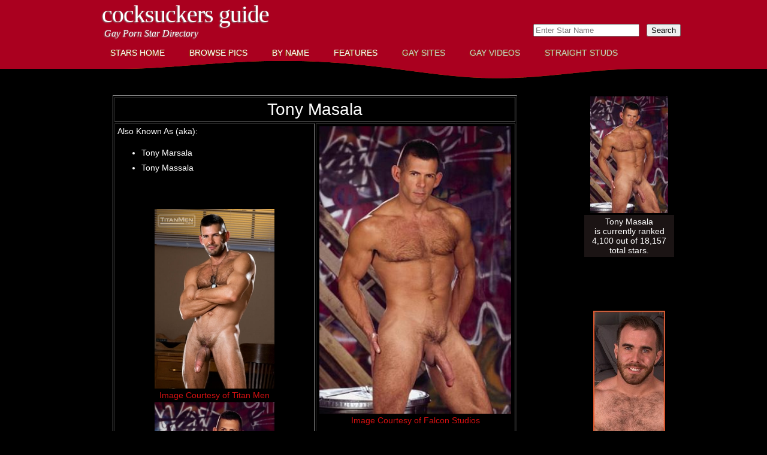

--- FILE ---
content_type: text/html; charset=UTF-8
request_url: https://cocksuckersguide.com/star.php?starid=1238
body_size: 20531
content:
<!DOCTYPE html PUBLIC "-//W3C//DTD XHTML 1.0 Strict//EN" "http://www.w3.org/TR/xhtml1/DTD/xhtml1-strict.dtd">
<!--
Design by Free CSS Templates
http://www.freecsstemplates.org
Released for free under a Creative Commons Attribution 2.5 License

Name       : Unilluminated   
Description: A two-column, fixed-width design with dark color scheme.
Version    : 1.0
Released   : 20100704

-->
<html xmlns="http://www.w3.org/1999/xhtml">
<head>
<title>Tony Masala CockSuckersGuide</title>
<meta http-equiv="Content-Type" content="text/html; charset=UTF-8">
<meta name="description" content="Tony Masala profile at CockSuckersGuide. Free pictures and list of gay sites featuring .Tony. View 18,157 gay porn stars at CockSuckersGuide.">
<meta name="keywords" content="Tony, Masala">
<meta http-equiv="content-type" content="text/html; charset=utf-8" />
<meta name="RATING" content="RTA-5042-1996-1400-1577-RTA" />
<link href="https://cocksuckersguide.com/StarSearch/css/csstyle.css" rel="stylesheet" type="text/css" media="screen" />
<script type="text/javascript" src="js/expandCollapse.js"></script>
</head><body>
<div id="wrapper">
	<div id="header">
		<div id="logo">
			<h1><a href="https://cocksuckersguide.com/StarSearch/home.php">CockSuckers Guide</a></h1>
			<p>Gay Porn Star Directory</p>
		</div>
		<div id="search">
			<form method=post action='https://cocksuckersguide.com/StarSearch/tosearch.php'>
	<input type="hidden" name="todo" value="search">
	<input type="text" name="search_text" list="starlistsearch" placeholder="Enter Star Name">
	&nbsp;&nbsp;<input type=submit value=Search>&nbsp;&nbsp;<input type=hidden name=type value=any checked>
</form>		</div>
	</div>
	<!-- end #header --><!-- class for current page: class="current_page_item" -->
<div id="menucolored">
    <ul>
        <li><a href="https://cocksuckersguide.com/StarSearch/home.php" class="clt">Stars Home</a></li>
        <li><a href="https://cocksuckersguide.com/StarSearch/browsebyimage.php" class="clt">Browse Pics</a></li>
        <li><a href="https://cocksuckersguide.com/StarSearch/starsbynamefront.php" class="clt">By Name</a></li>
        <li><a href="https://cocksuckersguide.com/special/index.php" class="clt">Features</a></li>
        <li><a href="https://cocksuckersguide.com/CSDirectory/home.php" class="cdk">Gay Sites</a></li>
        <li><a href="https://cocksuckervideos.com/home.php" class="cdk">Gay Videos</a></li>
        <li><a href="https://straightpornstuds.com/starswithvideos.php" class="cdk">Straight Studs</a></li>
    </ul>
</div>
<!-- end #menu -->	<div id="page">
		<div id="page-bgtop">
			<div id="page-bgbtm">
				<div id="content">
                					<div class="post">
						<div class="entry">
						                        <table width='675' border='1' align='center' cellpadding='4'><tr><td colspan='2'><div align='center'><h1 align='center'>Tony Masala</h1></div></td></tr><tr><td width='50%'>Also Known As (aka):<br /><br /><ul><li>Tony Marsala</li><li>Tony Massala</li></ul><p>&nbsp;</p>
<table width='100%'><tr><td><a href='https://cocksuckersguide.com/StarSearch/fullsups/7/tonyntmenmasala1.jpg' /><div align='center'><img src='https://cocksuckersguide.com/StarSearch/supplementals/7/tonyntmenmasala1.jpg' width='200' alt='Tony Masala Titan Men' /><br /><a href='https://join.titanmen.com/track/MTIwMTQ4LjIuMi40LjAuMC4wLjAuMA' target='_blank'>Image Courtesy of&nbsp;Titan Men</a></div></td></tr><tr><td><a href='https://cocksuckersguide.com/StarSearch/fullsups/11/tonymasalafsn2.jpg' /><div align='center'><img src='https://cocksuckersguide.com/StarSearch/supplementals/11/tonymasalafsn2.jpg' width='200' alt='Tony Masala Falcon Studios' /><br /><a href='https://www.g2buddy.com/falconstudios/go.php?pr=9&su=1&si=33&pa=index&ar=&ad=203327&buffer=' target='_blank'>Image Courtesy of&nbsp;Falcon Studios</a></div></td></tr></table></td><td width='50%' valign='top'><a href="https://cocksuckersguide.com/StarSearch/fullmainimage/11/tonymasalafsmn.jpg"><div align="center"><img src="StarSearch/mainimage/11/tonymasalafsmn.jpg" width="320" alt="Tony Masala Falcon Studios" /></a>
<br />
			<a href='https://www.g2buddy.com/falconstudios/go.php?pr=9&su=1&si=33&pa=index&ar=&ad=203327&buffer=' target='_blank' />Image Courtesy of Falcon Studios</a></div>
<p>&nbsp;</p>
<!-- Rating Removed when Moved to VPS in October 2019 -->
<!-- Link to Add Comments -->
	<!-- removed 2016-10-06 -->
	<!--
	<div align="center">
    	<p>&nbsp;</p>
    	<p><a href="addcomment.php?starid=">Click Here to Add a Comment about </a></p>
	</div>
	-->
<!-- Add Comments Link End -->
<!-- Extra Information Start -->
<span class='smallgray'><br /><p>Entered into the Database on 2010-12-17</p></span><table border='1' bordercolor='#000000' rules='all' frame='void' cellpadding='4'><span class='smallgray'><tr><td><span class='smallgray'>Active Years:</span></td><td><span class='smallgray'>2006 to 2010</span></td></tr></table><!-- Extra Information End --></td></tr><tr><td colspan='2' align='center' valign='middle'><br /><strong>Tony Masala Can Be Found on the Following Sites:</strong><br /><br /></td></tr><tr>
    <td colspan="2">
    <div align="center">
        <table cellpadding='4'><tr><td bgcolor='#1b1414'><div align='center'><a href='https://cocksuckersguide.com/siteid-535.html' ><img src='https://cocksuckersguide.com/CSDirectory/categorythumbs/titanmen.jpg' width='160' alt='Titan Men' /><br />Titan Men</a></div><div align='center'><table width='95%'><tr><td bgcolor='#000000'><img src='https://cocksuckersguide.com/StarSearch/images/spacer.gif' height='10'></td></tr></table></div><p align='center'><a href='https://join.titanmen.com/track/MTIwMTQ4LjIuMi40LjAuMC4wLjAuMA' target='_blank' >Visit Titan Men</a></p><table><tr><td bgcolor=''><a href='https://cocksuckervideos.com/category.php?CATID=336' target='_blank' ><img src='https://cocksuckervideos.com/graphics/activityicons/act-newvideos-32.gif' width='32' height='32'></a></td><td bgcolor='#000'><a href='https://cocksuckervideos.com/category.php?CATID=336' /><span class='redsize11'>Click for Free Video Clips from<br />Titan Men</span></a><br /></td></tr></table></td><td bgcolor='#2e1b1b'><div align='center'><a href='https://cocksuckersguide.com/siteid-543.html' ><img src='https://cocksuckersguide.com/CSDirectory/categorythumbs/alphamalefuckerssq.jpg' width='160' alt='Alpha Male Fuckers' /><br />Alpha Male Fuckers</a></div><div align='center'><table width='95%'><tr><td bgcolor='#000000'><img src='https://cocksuckersguide.com/StarSearch/images/spacer.gif' height='10'></td></tr></table></div><p align='center'><a href='https://join.alphamalefuckers.com/track/MTI4MjYxNjUwNy4yLjYuNi4wLjAuMC4wLjA' target='_blank' >Visit Alpha Male Fuckers</a></p><table><tr><td bgcolor=''><a href='https://cocksuckervideos.com/category.php?CATID=188' target='_blank' ><img src='https://cocksuckervideos.com/graphics/activityicons/act-newvideos-32.gif' width='32' height='32'></a></td><td bgcolor='#000'><a href='https://cocksuckervideos.com/category.php?CATID=188' /><span class='redsize11'>Click for Free Video Clips from<br />Alpha Male Fuckers</span></a><br /></td></tr></table></td><td bgcolor='#1b1414'><div align='center'><a href='https://cocksuckersguide.com/siteid-9.html' ><img src='https://cocksuckersguide.com/CSDirectory/categorythumbs/falcon160x160.jpg' width='160' alt='Falcon Studios' /><br />Falcon Studios</a></div><div align='center'><table width='95%'><tr><td bgcolor='#000000'><img src='https://cocksuckersguide.com/StarSearch/images/spacer.gif' height='10'></td></tr></table></div><p align='center'><a href='https://www.g2buddy.com/falconstudios/go.php?pr=9&su=1&si=33&pa=index&ar=&ad=203327&buffer=' target='_blank' >Visit Falcon Studios</a></p><table><tr><td bgcolor=''><a href='https://cocksuckervideos.com/category.php?CATID=35' target='_blank' ><img src='https://cocksuckervideos.com/graphics/activityicons/act-newvideos-32.gif' width='32' height='32'></a></td><td bgcolor='#000'><a href='https://cocksuckervideos.com/category.php?CATID=35' /><span class='redsize11'>Click for Free Video Clips from<br />Falcon Studios</span></a><br /></td></tr></table></td></tr><tr><td bgcolor='#2e1b1b'><div align='center'><a href='https://cocksuckersguide.com/siteid-865.html' ><img src='https://cocksuckersguide.com/CSDirectory/categorythumbs/auto/eurocremesquare.jpg' width='160' alt='Eurocreme' /><br />Eurocreme</a></div><div align='center'><table width='95%'><tr><td bgcolor='#000000'><img src='https://cocksuckersguide.com/StarSearch/images/spacer.gif' height='10'></td></tr></table></div><p align='center'><a href='https://www.eurocreme.com/en/accueil?code=2576' target='_blank' >Visit Eurocreme</a></p><table><tr><td bgcolor=''><a href='https://cocksuckervideos.com/category.php?CATID=882' target='_blank' ><img src='https://cocksuckervideos.com/graphics/activityicons/act-newvideos-32.gif' width='32' height='32'></a></td><td bgcolor='#000'><a href='https://cocksuckervideos.com/category.php?CATID=882' /><span class='redsize11'>Click for Free Video Clips from<br />Eurocreme</span></a><br /></td></tr></table></td><td bgcolor='#1b1414'><div align='center'><a href='https://cocksuckersguide.com/siteid-549.html' ><img src='https://cocksuckersguide.com/CSDirectory/categorythumbs/worldofmensquare.jpg' width='160' alt='World of Men' /><br />World of Men</a></div><div align='center'><table width='95%'><tr><td bgcolor='#000000'><img src='https://cocksuckersguide.com/StarSearch/images/spacer.gif' height='10'></td></tr></table></div><p align='center'><a href='https://join.worldofmen.com/track/MTI4MjYxNjUwNy4yLjEzLjEzLjAuMC4wLjAuMA' target='_blank' >Visit World of Men</a></p><table><tr><td bgcolor=''><a href='https://cocksuckervideos.com/category.php?CATID=189' target='_blank' ><img src='https://cocksuckervideos.com/graphics/activityicons/act-newvideos-32.gif' width='32' height='32'></a></td><td bgcolor='#000'><a href='https://cocksuckervideos.com/category.php?CATID=189' /><span class='redsize11'>Click for Free Video Clips from<br />World of Men</span></a><br /></td></tr></table></td><td bgcolor='#2e1b1b'><div align='center'><a href='https://cocksuckersguide.com/siteid-1074.html' ><img src='https://cocksuckersguide.com/CSDirectory/categorythumbs/auto/aebnsquare.jpg' width='160' alt='AEBN' /><br />AEBN</a></div><div align='center'><table width='95%'><tr><td bgcolor='#000000'><img src='https://cocksuckersguide.com/StarSearch/images/spacer.gif' height='10'></td></tr></table></div><p align='center'><a href='https://gay.aebn.com/gay/?refid=AEBN-053587&salesToolId=4' target='_blank' >Visit AEBN</a></p><table><tr><td bgcolor=''><a href='https://cocksuckervideos.com/category.php?CATID=647' target='_blank' ><img src='https://cocksuckervideos.com/graphics/activityicons/act-newvideos-32.gif' width='32' height='32'></a></td><td bgcolor='#000'><a href='https://cocksuckervideos.com/category.php?CATID=647' /><span class='redsize11'>Click for Free Video Clips from<br />AEBN</span></a><br /></td></tr></table></td></tr><tr><td bgcolor='#1b1414'><div align='center'><a href='https://cocksuckersguide.com/siteid-565.html' ><img src='https://cocksuckersguide.com/CSDirectory/categorythumbs/nakedswordsq.jpg' width='160' alt='Naked Sword' /><br />Naked Sword</a></div><div align='center'><table width='95%'><tr><td bgcolor='#000000'><img src='https://cocksuckersguide.com/StarSearch/images/spacer.gif' height='10'></td></tr></table></div><p align='center'><a href='https://join.nakedsword.com/track/MTAwNzAzLjEuMS4xLjAuMC4wLjAuMA' target='_blank' >Visit Naked Sword</a></p><table><tr><td bgcolor=''><a href='https://cocksuckervideos.com/category.php?CATID=32' target='_blank' ><img src='https://cocksuckervideos.com/graphics/activityicons/act-newvideos-32.gif' width='32' height='32'></a></td><td bgcolor='#000'><a href='https://cocksuckervideos.com/category.php?CATID=32' /><span class='redsize11'>Click for Free Video Clips from<br />Naked Sword</span></a><br /></td></tr></table></td><td bgcolor='#2e1b1b'><div align='center'><a href='https://cocksuckersguide.com/siteid-1235.html' ><img src='https://cocksuckersguide.com/CSDirectory/categorythumbs/auto/gayempiresquare.jpg' width='160' alt='Gay Empire' /><br />Gay Empire</a></div><div align='center'><table width='95%'><tr><td bgcolor='#000000'><img src='https://cocksuckersguide.com/StarSearch/images/spacer.gif' height='10'></td></tr></table></div><p align='center'><a href='https://www.gaydvdempire.com?partner_id=46633358' target='_blank' >Visit Gay Empire</a></p><table><tr><td bgcolor=''><a href='https://cocksuckervideos.com/category.php?CATID=798' target='_blank' ><img src='https://cocksuckervideos.com/graphics/activityicons/act-newvideos-32.gif' width='32' height='32'></a></td><td bgcolor='#000'><a href='https://cocksuckervideos.com/category.php?CATID=798' /><span class='redsize11'>Click for Free Video Clips from<br />Gay Empire</span></a><br /></td></tr></table></td><td bgcolor='#1b1414'><div align='center'><a href='https://cocksuckersguide.com/siteid-551.html' ><img src='https://cocksuckersguide.com/CSDirectory/categorythumbs/gayhotmoviessquare.jpg' width='160' alt='Gay Hot Movies' /><br />Gay Hot Movies</a></div><div align='center'><table width='95%'><tr><td bgcolor='#000000'><img src='https://cocksuckersguide.com/StarSearch/images/spacer.gif' height='10'></td></tr></table></div><p align='center'><a href='https://gayhotmovies.com/new_release.php?partner_id=46633358' target='_blank' >Visit Gay Hot Movies</a></p><table><tr><td bgcolor=''><a href='https://cocksuckervideos.com/category.php?CATID=839' target='_blank' ><img src='https://cocksuckervideos.com/graphics/activityicons/act-newvideos-32.gif' width='32' height='32'></a></td><td bgcolor='#000'><a href='https://cocksuckervideos.com/category.php?CATID=839' /><span class='redsize11'>Click for Free Video Clips from<br />Gay Hot Movies</span></a><br /></td></tr></table></td></tr><tr><td bgcolor='#2e1b1b'><div align='center'><a href='https://cocksuckersguide.com/siteid-1354.html' ><img src='https://cocksuckersguide.com/CSDirectory/categorythumbs/auto/alphamalessquare.jpg' width='160' alt='Alpha Males' /><br />Alpha Males</a></div><div align='center'><table width='95%'><tr><td bgcolor='#000000'><img src='https://cocksuckersguide.com/StarSearch/images/spacer.gif' height='10'></td></tr></table></div><p align='center'><a href='https://www.alphamales.com/en/accueil?code=2576' target='_blank' >Visit Alpha Males</a></p></td><td bgcolor='#1b1414'><div align='center'><a href='https://cocksuckersguide.com/siteid-1355.html' ><img src='https://cocksuckersguide.com/CSDirectory/categorythumbs/auto/darkcruisingsquare.jpg' width='160' alt='Dark Cruising' /><br />Dark Cruising</a></div><div align='center'><table width='95%'><tr><td bgcolor='#000000'><img src='https://cocksuckersguide.com/StarSearch/images/spacer.gif' height='10'></td></tr></table></div><p align='center'><a href='https://www.darkcruising.com/en/accueil?code=2576' target='_blank' >Visit Dark Cruising</a></p></td><td bgcolor='#2e1b1b'><div align='center'><a href='https://cocksuckersguide.com/siteid-1356.html' ><img src='https://cocksuckersguide.com/CSDirectory/categorythumbs/auto/hotcastsquare.jpg' width='160' alt='Hot Cast' /><br />Hot Cast</a></div><div align='center'><table width='95%'><tr><td bgcolor='#000000'><img src='https://cocksuckersguide.com/StarSearch/images/spacer.gif' height='10'></td></tr></table></div><p align='center'><a href='https://www.hotcast.fr/en/accueil?code=2576' target='_blank' >Visit Hot Cast</a></p></td></tr><tr><td bgcolor='#1b1414'><div align='center'><a href='https://cocksuckersguide.com/siteid-1357.html' ><img src='https://cocksuckersguide.com/CSDirectory/categorythumbs/auto/mistermalesquare.jpg' width='160' alt='Mister Male' /><br />Mister Male</a></div><div align='center'><table width='95%'><tr><td bgcolor='#000000'><img src='https://cocksuckersguide.com/StarSearch/images/spacer.gif' height='10'></td></tr></table></div><p align='center'><a href='https://www.mistermale.com/en/accueil?code=2576' target='_blank' >Visit Mister Male</a></p></td></table>    </div>
	</td>
</tr><!-- New Auto Connect to Videos Start -->
<tr><td colspan=2><div align='center'><table width='625' border='0' ><tr><th colspan='5'><div align='center'><br /><a href='https://cocksuckervideos.com/newsearchstars.php?stterm=Tony%20Masala&starid=1238' target='_top'>There are 2 free videos for this star at CockSuckerVideos.</strong></a><br /><a href='https://cocksuckervideos.com/newsearchstars.php?stterm=Tony%20Masala&starid=1238' target='_top'>Click Here to View Videos</a><br /><br /></a></th></tr></table></div></td></tr><!-- New Auto Connect to Videos End --></table>                            <br />
                            <table width="625" border="0" align="center">
                            <tr><td><div align='center'>Check Out Tony Masala at This Site</div></td></tr><tr><td><div align='center'><a href='https://join.titanmen.com/track/MTIwMTQ4LjIuMi40LjAuMC4wLjAuMA' target='_blank'><img src='CSDirectory/banners/titanhorz.jpg' alt='Titan Men' /></a></div></td></tr><tr><td><hr /></td></tr>                              <tr>
                                <td>
                                <div align="center">
                                <h1><a href="https://cocksuckersguide.com/StarSearch/starsbynamefront.php">Click Here to Return to List of Stars</a></h1>
                                </div>
                                <p>&nbsp;</p>
                                <p class="style2">Caveat Emptor!  Please remember that any site content can change for a number of legitimate reasons.  Before purchasing membership to a site to see your favorite star, be sure to check to ensure he is still featured.</p>
								</td>
                              </tr>
							                              </table>
													</div>
					</div>
				</div>
				<!-- end #content -->
				<div id="sidebar">
					<div align="center">
						<br /><br /><a href='https://cocksuckersguide.com/starid-1238.html'><img src='https://cocksuckersguide.com/StarSearch/starthumbs/11/tonymasalafsth.jpg' width='130' alt='Tony Masala at CockSuckersGuide.com' ></a><div align='center'><table width='150' bgcolor='#1b1414' ><tr><td align='center'><span class='rated_text'>Tony Masala<br />is currently ranked<br />4,100 out of 18,157<br />total stars.</span></td></tr></table></div><p>&nbsp;</p><p>&nbsp;</p><div align='center'><a href='https://join.titanmen.com/track/MTIwMTQ4LjIuMi40LjAuMC4wLjAuMA' target='_blank'><img src='CSDirectory/rbanners/titanmen-vert/titanmenban-14.jpg' alt='' /><br />Visit Titan Men</a></div><p>&nbsp;</p><p>&nbsp;</p><div align='center'><a href='https://www.gaydvdempire.com?partner_id=46633358' target='_blank'><img src='CSDirectory/rbanners/gayempire-vert/gayempire-lucasent-ban6.jpg' alt='' /><br />Visit Gay Empire</a></div><p>&nbsp;</p><p>&nbsp;</p><div align='center'><a href='https://www.g2buddy.com/falconstudios/go.php?pr=9&su=1&si=33&pa=index&ar=&ad=203327&buffer=' target='_blank'><img src='CSDirectory/rbanners/falcon-vert/falconstudiosban-5.jpg' alt='' /><br />Visit Falcon Studios</a></div><p>&nbsp;</p><p>&nbsp;</p><div align='center'><a href='https://www.mistermale.com/en/accueil?code=2576' target='_blank'><img src='CSDirectory/rbanners/mistermale-vert/mistermaleban-2.jpg' alt='' /><br />Visit Mister Male</a></div>					</div>
				</div>
				<!-- end #sidebar -->
				<div style="clear: both;">&nbsp;</div>
			</div>
		</div>
	</div>
	<!-- end #page -->
</div>
<div id="footer">
	<p>
	<a href="https://cocksuckersguide.com/bday/index.php" class="footerFirst">Birthdays</a> 
	&nbsp;|&nbsp; <a href="https://cocksuckersguide.com/origin/index.php">Origins</a> 
	&nbsp;|&nbsp; <a href="https://cocksuckersguide.com/StarSearch/toplists.php">Top Lists</a> 
	&nbsp;|&nbsp; <a href="https://cocksuckersguide.com/CSDirectory/termsofuse.php">Terms of Use</a>
	&nbsp;|&nbsp; <a href="https://cocksuckersguide.com/CSDirectory/privacy.php">Privacy Policy</a>
	&nbsp;|&nbsp; <a href="https://cocksuckersguide.com/CSDirectory/about.php">About Us</a>
	&nbsp;|&nbsp; <a href="https://cocksuckersguide.com/CSDirectory/contact.php">Contact Us</a>
    &nbsp;|&nbsp; <a href="https://cocksuckervideos.com/2257.php">18 U.S.C. 2257</a>
		&nbsp;|&nbsp; <a href="https://cocksuckervideos.com/rssfeeds.php" class="footerLast">RSS</a>
	</p>
	<p>Copyright &copy; 2026 CockSuckersGuide. All rights reserved.</p>
</div>
<!-- end #footer -->
</body>
</html>